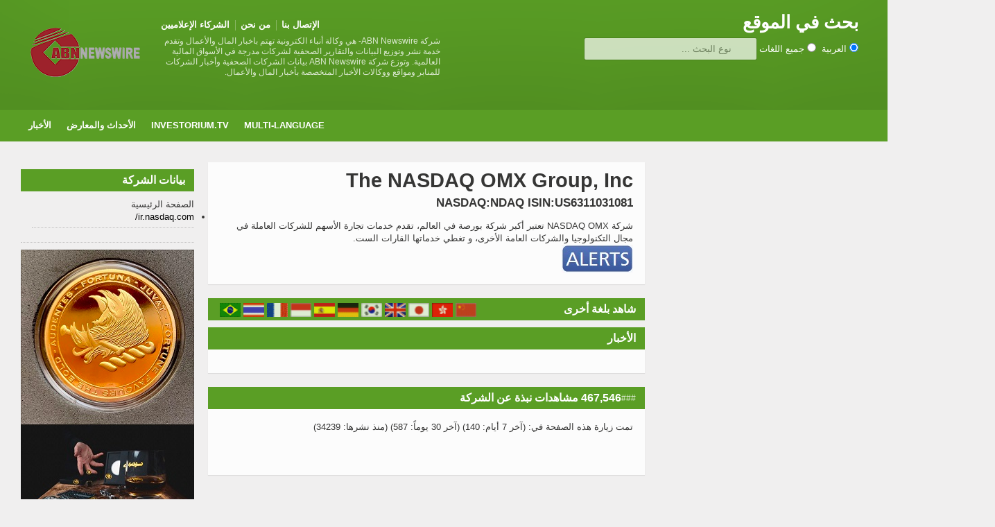

--- FILE ---
content_type: text/html
request_url: https://www.abnnewswire.net/companies/ae/34124/%EF%BF%BD%EF%BF%BD%EF%BF%BD%EF%BF%BD%EF%BF%BD%EF%BF%BD%EF%BF%BD%EF%BF%BD%EF%BF%BD%EF%BF%BD%EF%BF%BD%EF%BF%BD-OMX%EF%BF%BD%EF%BF%BD%EF%BF%BD%EF%BF%BD%EF%BF%BD%EF%BF%BD.html
body_size: 5249
content:

<!DOCTYPE HTML>

<html xmlns="https://www.w3.org/1999/xhtml" dir="rtl" lang="ar">
    
<head>
<title>The NASDAQ OMX Group, Inc ملخص عن الشرك & الأخبار NASDAQ:NDAQ</title>
<meta http-equiv="Content-Type" content="text/html; charset=UTF-8" />

<meta name="viewport" content="width=device-width, initial-scale=1">
<meta name="TITLE" CONTENT="The NASDAQ OMX Group, Inc ملخص عن الشرك" />
<meta name="KEYWORDS" CONTENT="The NASDAQ OMX Group, Inc,NASDAQ_NDAQ,NASDAQ, ISIN:US6311031081,," />
<meta name="DESCRIPTION" CONTENT="شركة NASDAQ OMX تعتبر أكبر شركة بورصة في العالم، تقدم خدمات تجارة الأسهم للشركات العاملة في مجال التكنولوجيا والشركات العامة الأخرى، و تغطي خدماتها القارات الست." />
<meta name="LONGABSTRACT" CONTENT="شركة NASDAQ OMX تعتبر أكبر شركة بورصة في العالم، تقدم خدمات تجارة الأسهم للشركات العاملة في مجال التكنولوجيا والشركات العامة الأخرى، و تغطي خدماتها القارات الست." />
<meta name="ARTICLETYPE" CONTENT="Company Details" />
<meta name="sector" content="" /><meta name="industry" content="" />
<meta name="viewport" content="width=device-width, initial-scale=1, maximum-scale=1" />
<meta name="verify-v1" content="WZJtXo4apknPB/+BJPl69hSNLWmBBahePmMhGy001SY=" >
<meta name="msvalidate.01" content="64B48E1A7135071EE9FCDE07E065BD55" />
<meta name="y_key" content="0c5e6c34529d0520">
<meta name="wb:webmaster" content="d68d192f4b24b549" />
<meta name="google-site-verification" content="yI0FGypp5I8YkQ3UhA-0xnJ5viPEQ5-hgoMIrsUoEGA" />
<meta name="alexaVerifyID" content="fnIR3cAnpiMPGN6xZQMZb9d8qfg" />
<meta name="fb:page_id" content="222708378029" />

		<!-- Favicon -->
<link rel="shortcut icon" href="/favicon.ico" type="image/x-icon" />
<link rel="icon" href="/favicon.ico" />

		<!-- Stylesheets -->
		<link type="text/css" rel="stylesheet" href="/css/reset.css" />
		<link type="text/css" rel="stylesheet" href="/css/main-stylesheet.css" />
		<link type="text/css" rel="stylesheet" href="/css/lightbox.css" />
		<link type="text/css" rel="stylesheet" href="/css/shortcode.css" />
		<link type="text/css" rel="stylesheet" href="/css/fonts.css" />
		<link type="text/css" rel="stylesheet" href="/css/colors.css" />
		<!--[if lte IE 8]>
		<link type="text/css" rel="stylesheet" href="css/ie-ancient.css" />
		<![endif]-->
		<link type="text/css" rel="stylesheet" href="/css/responsive.css" />

  <script src="https://ajax.googleapis.com/ajax/libs/jquery/2.1.1/jquery.min.js"></script>
  <script src="/jscript/autocomplete_ae.js"></script>
		
    <link rel="stylesheet" type="text/css" href="/css/autocomplete.css" /> 


	<!-- END head -->
        
		<style>
	.more {
  display: inline-block;
  padding: 5px 10px;
}
.article-description{
	margin-top:10px;
}
.article-description p {font-size: 16px;}
.article-content p {font-size: 16px;}
			</style>
	</head>
    <!-- Google tag (gtag.js) -->
    <script defer src="https://www.googletagmanager.com/gtag/js?id=G-QF381SYZF0"></script>
    <script>
      window.dataLayer = window.dataLayer || [];
      function gtag(){dataLayer.push(arguments);}
      gtag('js', new Date());
      gtag('config', 'G-QF381SYZF0');
    </script>
	<!-- BEGIN body -->
	<body>

		<!-- BEGIN .boxed -->
		<div class="boxed">
			
			<!-- BEGIN .header -->
			<div class="header">
				
				<!-- BEGIN .wrapper -->
				<div class="wrapper">
					
					<div class="header-logo">
						<a href="/index.asp?lang=_ae"><img src="/images/logos/ABN_LOGO.png" width="170px" alt="ABN Newswire Corporate and Financial Newswire" /></a>
					</div>
					
					<div class="header-menu">
						<ul>
					    <li><a href="/Media_Partners_all.asp?lang=_ae">الشركاء الإعلاميين</a></li>
						<li><a href="https://www.abnnewswire.com/index.asp?lang=_ae">من نحن</a></li>
						<li><a href="/Contact_Us.asp?lang=_ae">الإتصال بنا</a></li>
						</ul>
						<p>شركة ABN Newswire- هي وكالة أنباء الكترونية تهتم باخبار المال والأعمال وتقدم خدمة نشر وتوزيع البيانات والتقارير الصحفية لشركات مدرجة في الأسواق المالية العالمية. وتوزع شركة ABN Newswire بيانات الشركات الصحفية وأخبار الشركات للمنابر ومواقع ووكالات الأخبار المتخصصة بأخبار المال والأعمال.</p>
					</div>
					
					<div class="header-addons">
						<div class="header-weather">
							<span class="report">بحث في الموقع</span>

						</div>
						<div class="header-search">

                              <input type="radio" name="search_type" value="ae" checked />&nbsp;العربية&nbsp;&nbsp;<input type="radio" name="search_type" value="xx" />&nbsp;جميع اللغات
                          	<input type="text" placeholder="نوع البحث ..." id="search_keyword"  class="search-input">
                                <div id="search_results"></div>  
						</div>
					</div>
					
				<!-- END .wrapper -->
				</div>

				<div class="main-menu">
					
					<!-- BEGIN .wrapper -->
					<div class="wrapper">
						
						<ul class="the-menu">
                            <li><a href="/index.asp?lang=_ae">الأخبار</a>
                                <ul>
                                    <li><a href="/articles.asp?lang=_ae&sector=27">CRYPTOCURRENCY</a></li>
                                    <li><a href="/articles.asp?lang=_ae&sector=23">علوم الحياة</a></li>
                                    <li><a href="/articles.asp?lang=_ae&sector=15">التعدين والمعادن</a>
                                                                        <!--ul><li><a href="/articles.asp?lang=_ae&sector=15" target="_blank">Gold</a></li></!ul-->

                                    </li>
                                    <li><a href="/articles.asp?lang=_ae&sector=20">الخدمات المصرفية والمالية</a></li>
                                    <li><a href="/articles.asp?lang=_ae&sector=21">النفط والغاز والطاقة</a></li>
                                    <li><a href="/articles.asp?lang=_ae&sector=11">البرمجيات والخدمات</a></li>
                                    
                                </ul>


                            </li>


                            <li><a href="/events.asp?lang=_ae">الأحداث والمعارض</a></li>
                            <li><a href="http://www.investorium.tv/index.asp?lang=_ae" target="_blank">Investorium.tv</a>
								<ul>
									<li><a href="https://www.investorium.tv/calendar.asp?lang=_ae" target="_blank">تقويم</a></li>
									<li><a href="https://www.investorium.tv/thevenue.asp?lang=_ae" target="_blank">مكان</a></li>
									<li><a href="https://www.investorium.tv/archive.asp?lang=_ae" target="_blank">الأرشيف</a></li>
								</ul>
                            </li>
                               <li><a href="/index.asp?lang=_ae">Multi-Language</a>
                                   <ul>
				<li><a href="/index.asp">ENGLISH</a></li>
				<li><a href="/index.asp?lang=_c">صيني مُبسَط</a></li>
				<li><a href="/index.asp?lang=_ct">الصيني التقليدي</a></li>
				<li><a href="/index.asp?lang=_j">ياباني</a></li>
				<li><a href="/index.asp?lang=_k">كوري</a></li>
				<!--li><a href="/index.asp?lang=_ae">العربية</a></li-->
				<li><a href="/index.asp?lang=_de">أوروبا</a></li>
				<li><a href="/index.asp?lang=_es">اسباني</a></li>
				<li><a href="/index.asp?lang=_id">اندونيسي</a></li>
				<li><a href="/index.asp?lang=_fr">فرنسي</a></li>
				<li><a href="/index.asp?lang=_th">تايلندي</a></li>
				<li><a href="/index.asp?lang=_br">برتغالي</a></li>
				<!--li><a href="/index.asp?lang=_ru"></a></li-->

                                   </ul>


                               </li>

						</ul>

					<!-- END .wrapper -->
					</div>

				</div>


				
			<!-- END .header -->
			</div>
			
			<!-- BEGIN .content -->
			<div class="content">
				
				<!-- BEGIN .wrapper -->
				<div class="wrapper">
					
                    <div class="ad-banner">
                        <!--INCLUDE VIRTUAL="/includes/banneraddstopCOMP.asp"-->
					</div>
                    
					<div class="main-content">



						<!-- BEGIN .main-page -->
						<div class="main-page left">

							<!-- BEGIN .double-block -->
							<div class="double-block">

								
								<!-- BEGIN .content-block -->
								<div class="content-block main right">
									
									<div class="block">
										<div class="block-content">

											<h1>The NASDAQ OMX Group, Inc</h1>
                                            <h3>NASDAQ:NDAQ ISIN:US6311031081</h3>
                                            <div class="article-content">
												
                                                 شركة NASDAQ OMX تعتبر أكبر شركة بورصة في العالم، تقدم خدمات تجارة الأسهم للشركات العاملة في مجال التكنولوجيا والشركات العامة الأخرى، و تغطي خدماتها القارات الست.&nbsp;<br /><a href="https://heroes.abnnewswire.com/alerts.asp?art=00000&lang=ae&id=34124" target="_blank"><img src="/images/buts/heroes_alert_button.jpg"></a>&nbsp;
											</div>
										</div>
                                        
										<div class="block-title">
                                            <span class="left"><a href="/companies/cs/30807/The-NASDAQ-OMX-Group-Inc.html" title="صيني مُبسَط:The NASDAQ OMX Group, Inc"><img src="/images/flags/CHI.gif" border="0" width="30" height="20"></a>&nbsp;<a href="/companies/ct/30580/The-NASDAQ-OMX-Group-Inc.html" title="الصيني التقليدي:The NASDAQ OMX Group, Inc"><img src="/images/flags/TAI.gif" border="0" width="30" height="20"></a>&nbsp;<a href="/companies/ja/30654/The-NASDAQ-OMX-Group-Inc.html" title="ياباني:The NASDAQ OMX Group, Inc"><img src="/images/flags/JAPA0002.gif" border="0" width="30" height="20"></a>&nbsp;<a href="/companies/en/32356/The-NASDAQ-OMX-Group-Inc.html" title="ENGLISH:The NASDAQ OMX Group, Inc"><img src="/images/flags/ENGL0002.gif" border="0" width="30" height="20"></a>&nbsp;<a href="/companies/kr/30352/The-NASDAQ-OMX-Group-Inc.html" title="كوري:The NASDAQ OMX Group, Inc"><img src="/images/flags/KORE0002.gif" border="0" width="30" height="20"></a>&nbsp;<a href="/companies/de/33381/The-NASDAQ-OMX-Group-Inc.html" title="أوروبا:The NASDAQ OMX Group, Inc"><img src="/images/flags/deutsche.gif" border="0" width="30" height="20"></a>&nbsp;<a href="/companies/es/30167/The-NASDAQ-OMX-Group-Inc.html" title="اسباني:The NASDAQ OMX Group, Inc"><img src="/images/flags/spa.gif" border="0" width="30" height="20"></a>&nbsp;<a href="/companies/id/34301/The-NASDAQ-OMX-Group-Inc.html" title="اندونيسي:The NASDAQ OMX Group, Inc"><img src="/images/flags/indo.gif" border="0" width="30" height="20"></a>&nbsp;<a href="/companies/fr/30799/The-NASDAQ-OMX-Group-Inc.html" title="فرنسي:The NASDAQ OMX Group, Inc"><img src="/images/flags/fra.gif" border="0" width="30" height="20"></a>&nbsp;<a href="/companies/th/30790/The-NASDAQ-OMX-Group-Inc.html" title="فرنسي:The NASDAQ OMX Group, Inc"><img src="/images/flags/thai.gif" border="0" width="30" height="20"></a>&nbsp;<a href="/companies/br/30778/The-NASDAQ-OMX-Group-Inc.html" title="فرنسي:The NASDAQ OMX Group, Inc"><img src="/images/flags/bra.gif" border="0" width="30" height="20"></a>&nbsp;</span>
											<h2>شاهد بلغة أخرى</h2>
										</div>
                                        

										<div class="block-title">
                                           
											<h2>الأخبار</h2>
										</div>
										<div class="block-content">
											

										</div>

                                        
										<div class="block-title">
											<a href="#writecomment" class="right">###</a>
											<h2>467,546 مشاهدات نبذة عن الشركة</h2>
										</div>
										<div class="block-content">
											<div class="comment-block">
                                            <!--Key Statistics for Company-->
			                                <ul><li>تمت زيارة هذه الصفحة في:&nbsp;(آخر 7 أيام: 140)&nbsp;(آخر 30 يوماً: 587)&nbsp;(منذ نشرها: 34239)&nbsp;</li></ul><br />
			                                
                                             <!--End Key COmpany Statistics--> 												
											</div>
										</div>
                                        

									</div>

								<!-- END .content-block -->
								</div>
								<!-- BEGIN .content-block -->
								<div class="content-block left">
									

									
                                    



									
									<div class="widget">
										<h3>بيانات الشركة</h3>
										<ul class="article-list">

<!--company detail-->        
            الصفحة الرئيسية
             <li><a href="https://www.abnnewswire.net/refer.asp?url=ir.nasdaq.com/&compid=34124&hl=ae&lang=_ae" target="_blank">ir.nasdaq.com/</a></li>
            
 										</ul>

									</div>

	

 						    

									<div class="block">
										<div class="banner">
                                           <a href="//www.goldfund.io/onegrambar.asp" target="_blank" class="hover-effect"><img src="//www.abnnewswire.net/images/banners/goldfund_token-banner-x250.jpg" width="255" alt="Buy Gold from GoldFund"/></a>
										</div>
									</div>
									
                                    

								<!-- END .content-block -->
								</div>


							<!-- END .double-block -->
							</div>

						<!-- END .main-page -->
						</div>
						
						<!-- BEGIN .main-sidebar -->
						<div class="main-sidebar right">

                            
							<!-- END .widget -->
							</div>
                            

						<!-- END .main-sidebar -->
						</div>

						<div class="clear-float"></div>

					</div>
					
				<!-- END .wrapper -->
				</div>
				
			<!-- BEGIN .content -->
			</div>
			
			<!-- BEGIN .footer -->
			<div class="footer">
				
				<!-- BEGIN .wrapper -->
				<div class="wrapper">

					<ul class="right">
						<li><a href="/Media_Partners_all.asp?lang=_ae">الشركاء الإعلاميين</a></li>
						<li><a href="https://www.abnnewswire.com/index.asp?lang=_ae">من نحن</a></li>
                        
                            <li><a href="https://www.abnnewswire.com/contact.asp">الإتصال بنا</a></li>
                        
						
                        <li><a href="https://reach.abnnewswire.net/login.asp?lang=_ae">ارسال الصحافة الآن</a></li>
					</ul>

					<a href="/index.asp?lang=_ae" class="logo-footer"><img src="/common/logos/000033.png" width="88" height="38" alt="ABN Newswire | abnnewswire.net" /></a>
					
					<p>&copy; 2025 ABN Newswire. All Rights reserved.</p>
					
				<!-- END .wrapper -->
				</div>					
			<!-- END .footer -->
			</div>
			
		<!-- END .boxed -->
		</div>

		<!-- Scripts -->
		<script type="text/javascript" src="/jscript/jquery-latest.min.js"></script>
		<script type="text/javascript" src="/jscript/theme-scripts.js"></script>
		<script type="text/javascript" src="/jscript/lightbox.js"></script>
	<!-- END body -->
	</body>
<!-- END html -->
</html>


--- FILE ---
content_type: text/css
request_url: https://www.abnnewswire.net/css/colors.css
body_size: 128
content:

/* Color Scheme */
.header,
.breaking-news .the-title,
.widget > h3,
.button,
a.small-button,
.marker,
.hover-effect,
.block-title,
#wp-calendar td#today,
.small-button,
#writecomment p input[type=submit] {
	background-color: #5a9e25;
}
.list-title,
a:hover,
a.mobile-menu,
.widget .meta a {
	color: #5a9e25;
}
.list-title {
	border-bottom: 2px solid #5a9e25;
}

